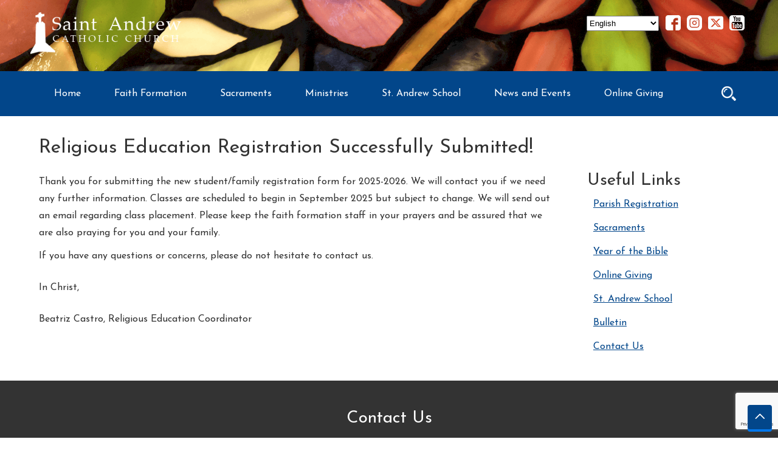

--- FILE ---
content_type: text/html; charset=utf-8
request_url: https://www.google.com/recaptcha/api2/anchor?ar=1&k=6LcGnDIrAAAAAF12PmDdUmy1-HnG7VvCmE6l0YlS&co=aHR0cHM6Ly93d3cuc3RhbmRyZXdwYXJpc2gub3JnOjQ0Mw..&hl=en&v=PoyoqOPhxBO7pBk68S4YbpHZ&size=invisible&anchor-ms=20000&execute-ms=30000&cb=ep1f35sry98q
body_size: 48805
content:
<!DOCTYPE HTML><html dir="ltr" lang="en"><head><meta http-equiv="Content-Type" content="text/html; charset=UTF-8">
<meta http-equiv="X-UA-Compatible" content="IE=edge">
<title>reCAPTCHA</title>
<style type="text/css">
/* cyrillic-ext */
@font-face {
  font-family: 'Roboto';
  font-style: normal;
  font-weight: 400;
  font-stretch: 100%;
  src: url(//fonts.gstatic.com/s/roboto/v48/KFO7CnqEu92Fr1ME7kSn66aGLdTylUAMa3GUBHMdazTgWw.woff2) format('woff2');
  unicode-range: U+0460-052F, U+1C80-1C8A, U+20B4, U+2DE0-2DFF, U+A640-A69F, U+FE2E-FE2F;
}
/* cyrillic */
@font-face {
  font-family: 'Roboto';
  font-style: normal;
  font-weight: 400;
  font-stretch: 100%;
  src: url(//fonts.gstatic.com/s/roboto/v48/KFO7CnqEu92Fr1ME7kSn66aGLdTylUAMa3iUBHMdazTgWw.woff2) format('woff2');
  unicode-range: U+0301, U+0400-045F, U+0490-0491, U+04B0-04B1, U+2116;
}
/* greek-ext */
@font-face {
  font-family: 'Roboto';
  font-style: normal;
  font-weight: 400;
  font-stretch: 100%;
  src: url(//fonts.gstatic.com/s/roboto/v48/KFO7CnqEu92Fr1ME7kSn66aGLdTylUAMa3CUBHMdazTgWw.woff2) format('woff2');
  unicode-range: U+1F00-1FFF;
}
/* greek */
@font-face {
  font-family: 'Roboto';
  font-style: normal;
  font-weight: 400;
  font-stretch: 100%;
  src: url(//fonts.gstatic.com/s/roboto/v48/KFO7CnqEu92Fr1ME7kSn66aGLdTylUAMa3-UBHMdazTgWw.woff2) format('woff2');
  unicode-range: U+0370-0377, U+037A-037F, U+0384-038A, U+038C, U+038E-03A1, U+03A3-03FF;
}
/* math */
@font-face {
  font-family: 'Roboto';
  font-style: normal;
  font-weight: 400;
  font-stretch: 100%;
  src: url(//fonts.gstatic.com/s/roboto/v48/KFO7CnqEu92Fr1ME7kSn66aGLdTylUAMawCUBHMdazTgWw.woff2) format('woff2');
  unicode-range: U+0302-0303, U+0305, U+0307-0308, U+0310, U+0312, U+0315, U+031A, U+0326-0327, U+032C, U+032F-0330, U+0332-0333, U+0338, U+033A, U+0346, U+034D, U+0391-03A1, U+03A3-03A9, U+03B1-03C9, U+03D1, U+03D5-03D6, U+03F0-03F1, U+03F4-03F5, U+2016-2017, U+2034-2038, U+203C, U+2040, U+2043, U+2047, U+2050, U+2057, U+205F, U+2070-2071, U+2074-208E, U+2090-209C, U+20D0-20DC, U+20E1, U+20E5-20EF, U+2100-2112, U+2114-2115, U+2117-2121, U+2123-214F, U+2190, U+2192, U+2194-21AE, U+21B0-21E5, U+21F1-21F2, U+21F4-2211, U+2213-2214, U+2216-22FF, U+2308-230B, U+2310, U+2319, U+231C-2321, U+2336-237A, U+237C, U+2395, U+239B-23B7, U+23D0, U+23DC-23E1, U+2474-2475, U+25AF, U+25B3, U+25B7, U+25BD, U+25C1, U+25CA, U+25CC, U+25FB, U+266D-266F, U+27C0-27FF, U+2900-2AFF, U+2B0E-2B11, U+2B30-2B4C, U+2BFE, U+3030, U+FF5B, U+FF5D, U+1D400-1D7FF, U+1EE00-1EEFF;
}
/* symbols */
@font-face {
  font-family: 'Roboto';
  font-style: normal;
  font-weight: 400;
  font-stretch: 100%;
  src: url(//fonts.gstatic.com/s/roboto/v48/KFO7CnqEu92Fr1ME7kSn66aGLdTylUAMaxKUBHMdazTgWw.woff2) format('woff2');
  unicode-range: U+0001-000C, U+000E-001F, U+007F-009F, U+20DD-20E0, U+20E2-20E4, U+2150-218F, U+2190, U+2192, U+2194-2199, U+21AF, U+21E6-21F0, U+21F3, U+2218-2219, U+2299, U+22C4-22C6, U+2300-243F, U+2440-244A, U+2460-24FF, U+25A0-27BF, U+2800-28FF, U+2921-2922, U+2981, U+29BF, U+29EB, U+2B00-2BFF, U+4DC0-4DFF, U+FFF9-FFFB, U+10140-1018E, U+10190-1019C, U+101A0, U+101D0-101FD, U+102E0-102FB, U+10E60-10E7E, U+1D2C0-1D2D3, U+1D2E0-1D37F, U+1F000-1F0FF, U+1F100-1F1AD, U+1F1E6-1F1FF, U+1F30D-1F30F, U+1F315, U+1F31C, U+1F31E, U+1F320-1F32C, U+1F336, U+1F378, U+1F37D, U+1F382, U+1F393-1F39F, U+1F3A7-1F3A8, U+1F3AC-1F3AF, U+1F3C2, U+1F3C4-1F3C6, U+1F3CA-1F3CE, U+1F3D4-1F3E0, U+1F3ED, U+1F3F1-1F3F3, U+1F3F5-1F3F7, U+1F408, U+1F415, U+1F41F, U+1F426, U+1F43F, U+1F441-1F442, U+1F444, U+1F446-1F449, U+1F44C-1F44E, U+1F453, U+1F46A, U+1F47D, U+1F4A3, U+1F4B0, U+1F4B3, U+1F4B9, U+1F4BB, U+1F4BF, U+1F4C8-1F4CB, U+1F4D6, U+1F4DA, U+1F4DF, U+1F4E3-1F4E6, U+1F4EA-1F4ED, U+1F4F7, U+1F4F9-1F4FB, U+1F4FD-1F4FE, U+1F503, U+1F507-1F50B, U+1F50D, U+1F512-1F513, U+1F53E-1F54A, U+1F54F-1F5FA, U+1F610, U+1F650-1F67F, U+1F687, U+1F68D, U+1F691, U+1F694, U+1F698, U+1F6AD, U+1F6B2, U+1F6B9-1F6BA, U+1F6BC, U+1F6C6-1F6CF, U+1F6D3-1F6D7, U+1F6E0-1F6EA, U+1F6F0-1F6F3, U+1F6F7-1F6FC, U+1F700-1F7FF, U+1F800-1F80B, U+1F810-1F847, U+1F850-1F859, U+1F860-1F887, U+1F890-1F8AD, U+1F8B0-1F8BB, U+1F8C0-1F8C1, U+1F900-1F90B, U+1F93B, U+1F946, U+1F984, U+1F996, U+1F9E9, U+1FA00-1FA6F, U+1FA70-1FA7C, U+1FA80-1FA89, U+1FA8F-1FAC6, U+1FACE-1FADC, U+1FADF-1FAE9, U+1FAF0-1FAF8, U+1FB00-1FBFF;
}
/* vietnamese */
@font-face {
  font-family: 'Roboto';
  font-style: normal;
  font-weight: 400;
  font-stretch: 100%;
  src: url(//fonts.gstatic.com/s/roboto/v48/KFO7CnqEu92Fr1ME7kSn66aGLdTylUAMa3OUBHMdazTgWw.woff2) format('woff2');
  unicode-range: U+0102-0103, U+0110-0111, U+0128-0129, U+0168-0169, U+01A0-01A1, U+01AF-01B0, U+0300-0301, U+0303-0304, U+0308-0309, U+0323, U+0329, U+1EA0-1EF9, U+20AB;
}
/* latin-ext */
@font-face {
  font-family: 'Roboto';
  font-style: normal;
  font-weight: 400;
  font-stretch: 100%;
  src: url(//fonts.gstatic.com/s/roboto/v48/KFO7CnqEu92Fr1ME7kSn66aGLdTylUAMa3KUBHMdazTgWw.woff2) format('woff2');
  unicode-range: U+0100-02BA, U+02BD-02C5, U+02C7-02CC, U+02CE-02D7, U+02DD-02FF, U+0304, U+0308, U+0329, U+1D00-1DBF, U+1E00-1E9F, U+1EF2-1EFF, U+2020, U+20A0-20AB, U+20AD-20C0, U+2113, U+2C60-2C7F, U+A720-A7FF;
}
/* latin */
@font-face {
  font-family: 'Roboto';
  font-style: normal;
  font-weight: 400;
  font-stretch: 100%;
  src: url(//fonts.gstatic.com/s/roboto/v48/KFO7CnqEu92Fr1ME7kSn66aGLdTylUAMa3yUBHMdazQ.woff2) format('woff2');
  unicode-range: U+0000-00FF, U+0131, U+0152-0153, U+02BB-02BC, U+02C6, U+02DA, U+02DC, U+0304, U+0308, U+0329, U+2000-206F, U+20AC, U+2122, U+2191, U+2193, U+2212, U+2215, U+FEFF, U+FFFD;
}
/* cyrillic-ext */
@font-face {
  font-family: 'Roboto';
  font-style: normal;
  font-weight: 500;
  font-stretch: 100%;
  src: url(//fonts.gstatic.com/s/roboto/v48/KFO7CnqEu92Fr1ME7kSn66aGLdTylUAMa3GUBHMdazTgWw.woff2) format('woff2');
  unicode-range: U+0460-052F, U+1C80-1C8A, U+20B4, U+2DE0-2DFF, U+A640-A69F, U+FE2E-FE2F;
}
/* cyrillic */
@font-face {
  font-family: 'Roboto';
  font-style: normal;
  font-weight: 500;
  font-stretch: 100%;
  src: url(//fonts.gstatic.com/s/roboto/v48/KFO7CnqEu92Fr1ME7kSn66aGLdTylUAMa3iUBHMdazTgWw.woff2) format('woff2');
  unicode-range: U+0301, U+0400-045F, U+0490-0491, U+04B0-04B1, U+2116;
}
/* greek-ext */
@font-face {
  font-family: 'Roboto';
  font-style: normal;
  font-weight: 500;
  font-stretch: 100%;
  src: url(//fonts.gstatic.com/s/roboto/v48/KFO7CnqEu92Fr1ME7kSn66aGLdTylUAMa3CUBHMdazTgWw.woff2) format('woff2');
  unicode-range: U+1F00-1FFF;
}
/* greek */
@font-face {
  font-family: 'Roboto';
  font-style: normal;
  font-weight: 500;
  font-stretch: 100%;
  src: url(//fonts.gstatic.com/s/roboto/v48/KFO7CnqEu92Fr1ME7kSn66aGLdTylUAMa3-UBHMdazTgWw.woff2) format('woff2');
  unicode-range: U+0370-0377, U+037A-037F, U+0384-038A, U+038C, U+038E-03A1, U+03A3-03FF;
}
/* math */
@font-face {
  font-family: 'Roboto';
  font-style: normal;
  font-weight: 500;
  font-stretch: 100%;
  src: url(//fonts.gstatic.com/s/roboto/v48/KFO7CnqEu92Fr1ME7kSn66aGLdTylUAMawCUBHMdazTgWw.woff2) format('woff2');
  unicode-range: U+0302-0303, U+0305, U+0307-0308, U+0310, U+0312, U+0315, U+031A, U+0326-0327, U+032C, U+032F-0330, U+0332-0333, U+0338, U+033A, U+0346, U+034D, U+0391-03A1, U+03A3-03A9, U+03B1-03C9, U+03D1, U+03D5-03D6, U+03F0-03F1, U+03F4-03F5, U+2016-2017, U+2034-2038, U+203C, U+2040, U+2043, U+2047, U+2050, U+2057, U+205F, U+2070-2071, U+2074-208E, U+2090-209C, U+20D0-20DC, U+20E1, U+20E5-20EF, U+2100-2112, U+2114-2115, U+2117-2121, U+2123-214F, U+2190, U+2192, U+2194-21AE, U+21B0-21E5, U+21F1-21F2, U+21F4-2211, U+2213-2214, U+2216-22FF, U+2308-230B, U+2310, U+2319, U+231C-2321, U+2336-237A, U+237C, U+2395, U+239B-23B7, U+23D0, U+23DC-23E1, U+2474-2475, U+25AF, U+25B3, U+25B7, U+25BD, U+25C1, U+25CA, U+25CC, U+25FB, U+266D-266F, U+27C0-27FF, U+2900-2AFF, U+2B0E-2B11, U+2B30-2B4C, U+2BFE, U+3030, U+FF5B, U+FF5D, U+1D400-1D7FF, U+1EE00-1EEFF;
}
/* symbols */
@font-face {
  font-family: 'Roboto';
  font-style: normal;
  font-weight: 500;
  font-stretch: 100%;
  src: url(//fonts.gstatic.com/s/roboto/v48/KFO7CnqEu92Fr1ME7kSn66aGLdTylUAMaxKUBHMdazTgWw.woff2) format('woff2');
  unicode-range: U+0001-000C, U+000E-001F, U+007F-009F, U+20DD-20E0, U+20E2-20E4, U+2150-218F, U+2190, U+2192, U+2194-2199, U+21AF, U+21E6-21F0, U+21F3, U+2218-2219, U+2299, U+22C4-22C6, U+2300-243F, U+2440-244A, U+2460-24FF, U+25A0-27BF, U+2800-28FF, U+2921-2922, U+2981, U+29BF, U+29EB, U+2B00-2BFF, U+4DC0-4DFF, U+FFF9-FFFB, U+10140-1018E, U+10190-1019C, U+101A0, U+101D0-101FD, U+102E0-102FB, U+10E60-10E7E, U+1D2C0-1D2D3, U+1D2E0-1D37F, U+1F000-1F0FF, U+1F100-1F1AD, U+1F1E6-1F1FF, U+1F30D-1F30F, U+1F315, U+1F31C, U+1F31E, U+1F320-1F32C, U+1F336, U+1F378, U+1F37D, U+1F382, U+1F393-1F39F, U+1F3A7-1F3A8, U+1F3AC-1F3AF, U+1F3C2, U+1F3C4-1F3C6, U+1F3CA-1F3CE, U+1F3D4-1F3E0, U+1F3ED, U+1F3F1-1F3F3, U+1F3F5-1F3F7, U+1F408, U+1F415, U+1F41F, U+1F426, U+1F43F, U+1F441-1F442, U+1F444, U+1F446-1F449, U+1F44C-1F44E, U+1F453, U+1F46A, U+1F47D, U+1F4A3, U+1F4B0, U+1F4B3, U+1F4B9, U+1F4BB, U+1F4BF, U+1F4C8-1F4CB, U+1F4D6, U+1F4DA, U+1F4DF, U+1F4E3-1F4E6, U+1F4EA-1F4ED, U+1F4F7, U+1F4F9-1F4FB, U+1F4FD-1F4FE, U+1F503, U+1F507-1F50B, U+1F50D, U+1F512-1F513, U+1F53E-1F54A, U+1F54F-1F5FA, U+1F610, U+1F650-1F67F, U+1F687, U+1F68D, U+1F691, U+1F694, U+1F698, U+1F6AD, U+1F6B2, U+1F6B9-1F6BA, U+1F6BC, U+1F6C6-1F6CF, U+1F6D3-1F6D7, U+1F6E0-1F6EA, U+1F6F0-1F6F3, U+1F6F7-1F6FC, U+1F700-1F7FF, U+1F800-1F80B, U+1F810-1F847, U+1F850-1F859, U+1F860-1F887, U+1F890-1F8AD, U+1F8B0-1F8BB, U+1F8C0-1F8C1, U+1F900-1F90B, U+1F93B, U+1F946, U+1F984, U+1F996, U+1F9E9, U+1FA00-1FA6F, U+1FA70-1FA7C, U+1FA80-1FA89, U+1FA8F-1FAC6, U+1FACE-1FADC, U+1FADF-1FAE9, U+1FAF0-1FAF8, U+1FB00-1FBFF;
}
/* vietnamese */
@font-face {
  font-family: 'Roboto';
  font-style: normal;
  font-weight: 500;
  font-stretch: 100%;
  src: url(//fonts.gstatic.com/s/roboto/v48/KFO7CnqEu92Fr1ME7kSn66aGLdTylUAMa3OUBHMdazTgWw.woff2) format('woff2');
  unicode-range: U+0102-0103, U+0110-0111, U+0128-0129, U+0168-0169, U+01A0-01A1, U+01AF-01B0, U+0300-0301, U+0303-0304, U+0308-0309, U+0323, U+0329, U+1EA0-1EF9, U+20AB;
}
/* latin-ext */
@font-face {
  font-family: 'Roboto';
  font-style: normal;
  font-weight: 500;
  font-stretch: 100%;
  src: url(//fonts.gstatic.com/s/roboto/v48/KFO7CnqEu92Fr1ME7kSn66aGLdTylUAMa3KUBHMdazTgWw.woff2) format('woff2');
  unicode-range: U+0100-02BA, U+02BD-02C5, U+02C7-02CC, U+02CE-02D7, U+02DD-02FF, U+0304, U+0308, U+0329, U+1D00-1DBF, U+1E00-1E9F, U+1EF2-1EFF, U+2020, U+20A0-20AB, U+20AD-20C0, U+2113, U+2C60-2C7F, U+A720-A7FF;
}
/* latin */
@font-face {
  font-family: 'Roboto';
  font-style: normal;
  font-weight: 500;
  font-stretch: 100%;
  src: url(//fonts.gstatic.com/s/roboto/v48/KFO7CnqEu92Fr1ME7kSn66aGLdTylUAMa3yUBHMdazQ.woff2) format('woff2');
  unicode-range: U+0000-00FF, U+0131, U+0152-0153, U+02BB-02BC, U+02C6, U+02DA, U+02DC, U+0304, U+0308, U+0329, U+2000-206F, U+20AC, U+2122, U+2191, U+2193, U+2212, U+2215, U+FEFF, U+FFFD;
}
/* cyrillic-ext */
@font-face {
  font-family: 'Roboto';
  font-style: normal;
  font-weight: 900;
  font-stretch: 100%;
  src: url(//fonts.gstatic.com/s/roboto/v48/KFO7CnqEu92Fr1ME7kSn66aGLdTylUAMa3GUBHMdazTgWw.woff2) format('woff2');
  unicode-range: U+0460-052F, U+1C80-1C8A, U+20B4, U+2DE0-2DFF, U+A640-A69F, U+FE2E-FE2F;
}
/* cyrillic */
@font-face {
  font-family: 'Roboto';
  font-style: normal;
  font-weight: 900;
  font-stretch: 100%;
  src: url(//fonts.gstatic.com/s/roboto/v48/KFO7CnqEu92Fr1ME7kSn66aGLdTylUAMa3iUBHMdazTgWw.woff2) format('woff2');
  unicode-range: U+0301, U+0400-045F, U+0490-0491, U+04B0-04B1, U+2116;
}
/* greek-ext */
@font-face {
  font-family: 'Roboto';
  font-style: normal;
  font-weight: 900;
  font-stretch: 100%;
  src: url(//fonts.gstatic.com/s/roboto/v48/KFO7CnqEu92Fr1ME7kSn66aGLdTylUAMa3CUBHMdazTgWw.woff2) format('woff2');
  unicode-range: U+1F00-1FFF;
}
/* greek */
@font-face {
  font-family: 'Roboto';
  font-style: normal;
  font-weight: 900;
  font-stretch: 100%;
  src: url(//fonts.gstatic.com/s/roboto/v48/KFO7CnqEu92Fr1ME7kSn66aGLdTylUAMa3-UBHMdazTgWw.woff2) format('woff2');
  unicode-range: U+0370-0377, U+037A-037F, U+0384-038A, U+038C, U+038E-03A1, U+03A3-03FF;
}
/* math */
@font-face {
  font-family: 'Roboto';
  font-style: normal;
  font-weight: 900;
  font-stretch: 100%;
  src: url(//fonts.gstatic.com/s/roboto/v48/KFO7CnqEu92Fr1ME7kSn66aGLdTylUAMawCUBHMdazTgWw.woff2) format('woff2');
  unicode-range: U+0302-0303, U+0305, U+0307-0308, U+0310, U+0312, U+0315, U+031A, U+0326-0327, U+032C, U+032F-0330, U+0332-0333, U+0338, U+033A, U+0346, U+034D, U+0391-03A1, U+03A3-03A9, U+03B1-03C9, U+03D1, U+03D5-03D6, U+03F0-03F1, U+03F4-03F5, U+2016-2017, U+2034-2038, U+203C, U+2040, U+2043, U+2047, U+2050, U+2057, U+205F, U+2070-2071, U+2074-208E, U+2090-209C, U+20D0-20DC, U+20E1, U+20E5-20EF, U+2100-2112, U+2114-2115, U+2117-2121, U+2123-214F, U+2190, U+2192, U+2194-21AE, U+21B0-21E5, U+21F1-21F2, U+21F4-2211, U+2213-2214, U+2216-22FF, U+2308-230B, U+2310, U+2319, U+231C-2321, U+2336-237A, U+237C, U+2395, U+239B-23B7, U+23D0, U+23DC-23E1, U+2474-2475, U+25AF, U+25B3, U+25B7, U+25BD, U+25C1, U+25CA, U+25CC, U+25FB, U+266D-266F, U+27C0-27FF, U+2900-2AFF, U+2B0E-2B11, U+2B30-2B4C, U+2BFE, U+3030, U+FF5B, U+FF5D, U+1D400-1D7FF, U+1EE00-1EEFF;
}
/* symbols */
@font-face {
  font-family: 'Roboto';
  font-style: normal;
  font-weight: 900;
  font-stretch: 100%;
  src: url(//fonts.gstatic.com/s/roboto/v48/KFO7CnqEu92Fr1ME7kSn66aGLdTylUAMaxKUBHMdazTgWw.woff2) format('woff2');
  unicode-range: U+0001-000C, U+000E-001F, U+007F-009F, U+20DD-20E0, U+20E2-20E4, U+2150-218F, U+2190, U+2192, U+2194-2199, U+21AF, U+21E6-21F0, U+21F3, U+2218-2219, U+2299, U+22C4-22C6, U+2300-243F, U+2440-244A, U+2460-24FF, U+25A0-27BF, U+2800-28FF, U+2921-2922, U+2981, U+29BF, U+29EB, U+2B00-2BFF, U+4DC0-4DFF, U+FFF9-FFFB, U+10140-1018E, U+10190-1019C, U+101A0, U+101D0-101FD, U+102E0-102FB, U+10E60-10E7E, U+1D2C0-1D2D3, U+1D2E0-1D37F, U+1F000-1F0FF, U+1F100-1F1AD, U+1F1E6-1F1FF, U+1F30D-1F30F, U+1F315, U+1F31C, U+1F31E, U+1F320-1F32C, U+1F336, U+1F378, U+1F37D, U+1F382, U+1F393-1F39F, U+1F3A7-1F3A8, U+1F3AC-1F3AF, U+1F3C2, U+1F3C4-1F3C6, U+1F3CA-1F3CE, U+1F3D4-1F3E0, U+1F3ED, U+1F3F1-1F3F3, U+1F3F5-1F3F7, U+1F408, U+1F415, U+1F41F, U+1F426, U+1F43F, U+1F441-1F442, U+1F444, U+1F446-1F449, U+1F44C-1F44E, U+1F453, U+1F46A, U+1F47D, U+1F4A3, U+1F4B0, U+1F4B3, U+1F4B9, U+1F4BB, U+1F4BF, U+1F4C8-1F4CB, U+1F4D6, U+1F4DA, U+1F4DF, U+1F4E3-1F4E6, U+1F4EA-1F4ED, U+1F4F7, U+1F4F9-1F4FB, U+1F4FD-1F4FE, U+1F503, U+1F507-1F50B, U+1F50D, U+1F512-1F513, U+1F53E-1F54A, U+1F54F-1F5FA, U+1F610, U+1F650-1F67F, U+1F687, U+1F68D, U+1F691, U+1F694, U+1F698, U+1F6AD, U+1F6B2, U+1F6B9-1F6BA, U+1F6BC, U+1F6C6-1F6CF, U+1F6D3-1F6D7, U+1F6E0-1F6EA, U+1F6F0-1F6F3, U+1F6F7-1F6FC, U+1F700-1F7FF, U+1F800-1F80B, U+1F810-1F847, U+1F850-1F859, U+1F860-1F887, U+1F890-1F8AD, U+1F8B0-1F8BB, U+1F8C0-1F8C1, U+1F900-1F90B, U+1F93B, U+1F946, U+1F984, U+1F996, U+1F9E9, U+1FA00-1FA6F, U+1FA70-1FA7C, U+1FA80-1FA89, U+1FA8F-1FAC6, U+1FACE-1FADC, U+1FADF-1FAE9, U+1FAF0-1FAF8, U+1FB00-1FBFF;
}
/* vietnamese */
@font-face {
  font-family: 'Roboto';
  font-style: normal;
  font-weight: 900;
  font-stretch: 100%;
  src: url(//fonts.gstatic.com/s/roboto/v48/KFO7CnqEu92Fr1ME7kSn66aGLdTylUAMa3OUBHMdazTgWw.woff2) format('woff2');
  unicode-range: U+0102-0103, U+0110-0111, U+0128-0129, U+0168-0169, U+01A0-01A1, U+01AF-01B0, U+0300-0301, U+0303-0304, U+0308-0309, U+0323, U+0329, U+1EA0-1EF9, U+20AB;
}
/* latin-ext */
@font-face {
  font-family: 'Roboto';
  font-style: normal;
  font-weight: 900;
  font-stretch: 100%;
  src: url(//fonts.gstatic.com/s/roboto/v48/KFO7CnqEu92Fr1ME7kSn66aGLdTylUAMa3KUBHMdazTgWw.woff2) format('woff2');
  unicode-range: U+0100-02BA, U+02BD-02C5, U+02C7-02CC, U+02CE-02D7, U+02DD-02FF, U+0304, U+0308, U+0329, U+1D00-1DBF, U+1E00-1E9F, U+1EF2-1EFF, U+2020, U+20A0-20AB, U+20AD-20C0, U+2113, U+2C60-2C7F, U+A720-A7FF;
}
/* latin */
@font-face {
  font-family: 'Roboto';
  font-style: normal;
  font-weight: 900;
  font-stretch: 100%;
  src: url(//fonts.gstatic.com/s/roboto/v48/KFO7CnqEu92Fr1ME7kSn66aGLdTylUAMa3yUBHMdazQ.woff2) format('woff2');
  unicode-range: U+0000-00FF, U+0131, U+0152-0153, U+02BB-02BC, U+02C6, U+02DA, U+02DC, U+0304, U+0308, U+0329, U+2000-206F, U+20AC, U+2122, U+2191, U+2193, U+2212, U+2215, U+FEFF, U+FFFD;
}

</style>
<link rel="stylesheet" type="text/css" href="https://www.gstatic.com/recaptcha/releases/PoyoqOPhxBO7pBk68S4YbpHZ/styles__ltr.css">
<script nonce="3TdW09MU2H-J7VnaGqhbrA" type="text/javascript">window['__recaptcha_api'] = 'https://www.google.com/recaptcha/api2/';</script>
<script type="text/javascript" src="https://www.gstatic.com/recaptcha/releases/PoyoqOPhxBO7pBk68S4YbpHZ/recaptcha__en.js" nonce="3TdW09MU2H-J7VnaGqhbrA">
      
    </script></head>
<body><div id="rc-anchor-alert" class="rc-anchor-alert"></div>
<input type="hidden" id="recaptcha-token" value="[base64]">
<script type="text/javascript" nonce="3TdW09MU2H-J7VnaGqhbrA">
      recaptcha.anchor.Main.init("[\x22ainput\x22,[\x22bgdata\x22,\x22\x22,\[base64]/[base64]/[base64]/[base64]/[base64]/UltsKytdPUU6KEU8MjA0OD9SW2wrK109RT4+NnwxOTI6KChFJjY0NTEyKT09NTUyOTYmJk0rMTxjLmxlbmd0aCYmKGMuY2hhckNvZGVBdChNKzEpJjY0NTEyKT09NTYzMjA/[base64]/[base64]/[base64]/[base64]/[base64]/[base64]/[base64]\x22,\[base64]\\u003d\\u003d\x22,\x22w57Du8K2I8KFw5xcw4UxK8KtwqQwwqPDtxR/DAZlwrsTw4fDtsKCwofCrWNRwpFpw4rDqXHDvsOJwqcOUsOBHgLClmE3cm/DrsOZCsKxw4FEdnbChQw+SMOLw4rCmMKbw7vCocKjwr3CoMOJOAzCssK+c8KiwqbCrAhfAcORw4TCg8KrwofCvFvCh8OQKDZeWcOsC8KqWjBycMOfHh/Cg8KGNhQTw5Y7YkVzwpHCmcOGw4jDhsOcTxFRwqIFwrw9w4TDkyUvwoAOwp3CpMOLSsKTw4LClFbCucKRIRMwesKXw5/CpEAGaRjDimHDvS1cwonDlMK7TgzDshUaEsO6wqrDiFHDk8O6wqNdwq95AlogG0ROw5rCsMKZwqxPJVjDvxHDq8Ouw7LDnw/DpsOoLRrDpcKpNcKwYcKpwqzCliDCocKZw7vCixjDi8Oxw5fDqMOXw5Znw6snQ8OZVCXCpMKbwoDCgWnCvsOZw6vDgg0CMMOGw6LDjQfCmFTClMK8NFnDuRTCtMOHXn3CpkouUcKrworDmwQCWBPCo8K6w4AIXlwiwprDmyDDjFx/K0t2w4HClS0jTlBDLwTCsU5Dw4zDhnjCgTzDvsKEwpjDjk0WwrJAXMOLw5DDs8KLwp3DhEsow51Aw5/DtMKMAWAhwprDrsO6wojCiRzCgsO4MQpwwpB9UQEZw5fDnB8/[base64]/[base64]/DocKHwokmPwTDll3Dm8OYG1HDrMOdwoE/[base64]/w5HCsXEfw6gMNljCk8ORwodxwopawr8RwrTCqw7DpsOwVgTDlm0TBhXClcODw4HCsMKuXktTw7HDhMOIwpBTw6U2w4h8FB7DokXDm8OQwoHClsKow4Abw4DCq1vCiCVtw4DCt8KVfEB6woQ2w5LCsTkjesOqUcO8ccOrc8Oow7/DniXDrcKpw5bCrFRWGcKsIcOZMXLDi0NfZ8KXEsKTwrHDk2IsXzLDh8Kzw7LCmsK3w58+elrCgA7DnFcjYEZAwo1WGsORw4rDssK+woTDgsOPw5nCkcKGNMKJw48PL8KnOSEZTnfCmMOKw4EBwosWw7dwXMOvwo/[base64]/Dqw/DhE3CtXbCvFNzYsOSN8KjA8O8QHDDrcOHwqtfw7bDqMOdwp3CksOSwonCnsOFwqvDpMO/w6o4Q3ZdYl3CrsK0FE1Lwq8Vw4gXwrfCnjnCt8OlD13CoSDCknvCqEJfbhPDrgR5ZhExwr8dw5YXRw/DjcOIw5jDvsOMEDlPw6J3EsKVw7AQwrFfVcKNw7jCij4rw6t1woLDhDlFw555wpvDvxDDumHCiMO/w43CssK3C8ObwofDnVYkwp8Dwq9Mwrt2SsOfw7FlDWNSByvDnk/Cj8O3w4TCpifDhsK8OCTDmMKuw7bCsMOlw6TCrsKXw783wqoEwpZiRQZ+w7QZwroUwozDlSHCin1kHAdawrLDrRtow4bDrsObw5LDkz4QHsKRw7Ajw7zCj8OhYcO3FAbCvSvCklbCmAcrw4J/wrTDnCpgSsONT8KJX8K3w4NfFk5HFR3DncOSb08HwrjCswTCkwjCl8O9YcOjw548wqx/[base64]/Cgl1Uwp1nEi7DkxnDpcORZcO+wr/DozfCscOAwpQjw7gvwpdpA3bCi1RpBsKPwpkkYk/DvcK2wqdXw58JDMKlWMKZHTASwo1Cwr0Sw7gjw7ABw60VwpzCrcOQLcO2A8O9wrJebMKbdcKDwrNHwp3ClcO2w6LDjzrCr8KQcw5CeMKkwrLChcOvaMOMw6/CoQ9ww7M+w7JGwp/[base64]/YsKYw6XDrcK5wqnCssKBwqbDqCvCpcKkZcKXI8KnA8OSwq4wN8O9wqIFw6l4w78UCDHDn8KdW8OjDg/[base64]/Cl8ONw5AgwoDCsXFRw4TCoMKrw6TCp8O+w5nDgxAxwqxIw5LDhMOVwpnDu2vCssO4wqwaFyEfPWXDpmxtcxPDtirCqQRYfsKawobDlFfCpURvFcKFw5ltCsKyHAXCqcKlwqVvD8K5JQ/CtsOawqbDhcOZwrHCkRbCpAk3VxMHw4fDtcKgMsKZaEJ7B8O9w4xYw5/Cs8KVwozDkcKlwo3DlMKRU3zDhUtYw6t8w5TDgMKlRRrCvQMQwoB0w4LDgcOAwonCm00gw5DCqhYjwqNoMFTDlMOyw4LCjMOVUjJJT0gXwqnCmMK5AVzDuzwJw6vCq2h0wq/Dr8OMfUvCgi3Dsn3CnznCisKJQMKCwpATHsKDY8Ksw5FSZsKjwrVoP8KZw65lZgTDlMKoVsOUw7x0w4VtP8K0w5TDocOdwr3CoMOFWV9RU1IHwoJOTXHCmWl4w5jCsUoFU0nDocKJEVInE1HDnMOzw7YEw57Dm0/[base64]/DhcOPwql5wrfDn8OBB0/DqUMYIATDlMK6w6TDj8O1w4BbdMOhOMOPwplqXRMyRsKUwod5w6QMGFQAWT8bJsOQw6s0RTYdUnLChsOmH8OiwpTCimLDocK9Gj3CsxXCvmlYcsKww4QMw6vCg8KhwoJtwr1nw6QtHkcxN3w3M07Cg8K/acKQQRs7DsOyw7kxXMOAwqNJQcK1LAhjwqBOLcOnwofCt8OwRyJiwpV6w57CshXCtsK1w4FuJRzCpsKWw4TCkABLDsK4wqjDsm3DhcKDw5Yiw61uO0zClcKCw7TDsGDCtMK0ecO3EAFWwqjCij1BeShGw5B4w67DkMKJw5vDr8O/w67Cs2rCucO2w504w55Tw41gFMO3w43DvBjDpirCshoeJsKDLMO3LGpuwp8RbsOlw5chwqN7XsKgw68kw51ZXMOaw4J6LcOeDsO8w4BNwqgmE8KCwp5DfS4tUSRRwpU5LRTDjGp3wp/Ds33DjMKUVAPCk8Kpw5PDu8OAwoVIw5xYdWEkKiBfGcOKw5kGRFA3wpt4bMKuwojCo8OrZArDgsKyw7RfJDnCvAYTwq91woNbbsKywrLCmx4ybMOsw5I9wpbDqRjCnMOyG8KZWcORR3fDgAXCvsO6w6nCizIMXMOJw57Cq8O+Em/DuMOWw4whwoLDrsK5GsOAw7/[base64]/[base64]/Cu8Knwp3CkMKTDFgLw5t/[base64]/DtknCtsOrwr3Cj13CjhjDiH4ww5nCm1Jzw4PCsznDs1BJwpHDhGjDmcOKfWXCpsOiwoF/W8KLI3wXI8Kaw6JBwo7DicKvw6jDlxMdW8Oiw5PDosOTwohqwpoKW8KqalTDoHTDicK0wpHCh8KZwqVawrnDplzCvzvCuMKFw5VraEpHbAfCk0DCnh/CicKkwpvCl8OtKsOgP8OLwrRUGMKNwq8Yw4B/wpsdwqNsFsKnwp3CsT7CmcKiYGcFesKYwojDvTQNwpxueMK7HcOnZynCkWNHdEPCrmo/w4gDJMKvDMKPw4PDgXPCgRvDg8Kkd8OQwp/[base64]/CqifDhHtyw7RTNsKJw4/[base64]/Uy4nwoUcw73Cj8KXQsOBw6tTNsK1w6hlLcOewoFkGC/CvGvCvyDClMK8TMOxw7LDvxVkw5U1w583wowdw74Zw4NkwpAhwonChhzCoRPCnBPCoFtHwptlGMKrwp1kGwlCBDUZw4N/wrAuwq/CjRRDbcK4UsKVXcObwr7CgXtbDcOfwqTCvsKPw7rCvsKbw6jDlHp1wrY5KCjCmcOLw4xYT8KWUGovwoYXasOewrPCs2VTwoPCnGTDkMO2w5w7ODnDjsKUwp0aaWrDksOwNMOidsODw6VWw7cjIT/DtcOFBsKzZMOwDT3Dq1McwoXCrMOCFB3CjmjCq3N1wqTCsQckD8O5EcObwqLCkHIgwrXDrl7DjUTCu37Du3rCsjXDj8K/[base64]/wp/CncKCa3jChSp8wqPDsgPDqlnCpMK7WsOVw6AqfcKzw7FOLcOyw5ZTISICw7gUwqvCl8KBwrbCqcO5WE82fsORworChUjCrcOVRcK/w6zDjcO6w7zCoyrCp8O/[base64]/DvsOSK8Oiw60Uw7sFfm1hw4UTw5xJKyhQw6JxwpjCvcK/w5/CkMOjBW7DnHXDmcKIw6sewplzwr4zwppEw69pwrbCrsKhRcK3MMOiNFA0wq7DkcKdw7vCosO6wr17w4jCq8O4ThgjNcKcesOGHVIYwqHDlsOqIcOyezAzw5bCpGPDomdcIMKeDzdVwoXCkMKFw6XCnn12wpFbw7zDg2bCmwvDt8OOw4TCvQlAUsKTwo3CuS/CmxQUw4tawrfCjMOAAwgww6VcwqLCr8Oew4NZMnbCl8ONBMOXLMKdEX0RTSQJJcOPw68CLwzCicOxScKuTsKNwpXCssO8woFqOsKyDsKdPXdUdsKkXMKDE8Kjw7M1MMOxwqTDucKgRyjDkwDDhMORDMK5wqRBw4rDvMODwrnDvsKsGzzDlMOMCS3ChsK0w7bDl8K/[base64]/M8K5w5p6UsKgw4XClMO3wrbDkVpMwqoAwrwLwrVKQTvDlQkyJMKKwrTDig/Dhj1gU3nCv8ODScOIwoHDmyvDsnNCwp9Owo/[base64]/DtGNhw63Cqn5TwqLCnhXDq8ORWxFCw4A6RHgkw6Bmc8KHVsK3w6ZiMsKbRxTDrhQNOTXDg8KXB8K+CwlMQl/CrMOIblrDrnrCqULCq2AzwpbCvsOfdsOvwo3DusOJw7PCg0IKwp3DqiPDkHXDnCZxwod6wq3Dm8OdwrDCqcOCYcKnw7LCh8OmwrnDklpTQCzCn8KyYsOwwodcWnZsw7NJK0nDocOIw7DDmsO5H2HCtDDDt1XCnsO7woAGUS/DncKXw71Zw4LDvn0mLMO+w6gXLkPDs3BbwpfCn8KBIcKQbcKrw4UDa8OBw7vDpcOUw6dvcMK3w4DDhQpEZMKGwpjCumPCmcKoeVdSc8OHfMOjw7cqXsKhwrwBZ34yw5klwqolw6HCr1vDqcKRMSoEwos4wq8YwoYZwroHY8KcY8KYZ8Onwoo+w7gxwpnDkEFKw5Fzw6/ClXzDnh4lRQ5Zw6tzFsKlwp3CosOowrbDn8K6w6cXw5J0w6pWw64/[base64]/G8Kkw4VREGE+w7XChXnCg8OjXlXDvW3DqGYdw5zCt24QesOYwrDDtmbDviB9w7lMw7HCoxLDpD7CkELCscKYIsKvwpJEaMOQZAvDnMOGwpjDglwAL8Ouwp/[base64]/DuVnCuTRmHXo2C8OvdsK2w5TCkWA5AhbCmsKxwpjCmQPDksKiw6jCnTF/w45/WsOGVAJQMsOdccOkw5LDuQ/[base64]/w6hAw4vDuMOFZsKHIg9eT8Onw6vDlsOgworDucKAw7LCnsOvPsKOfTHCkUjDvcOywrPCisOkw6rClsKvJ8Kiw5kPemRpN3DDqcOjK8Osw6huw7QmwrTDhMK4w4U/wojDosOKfcOqw5A2w6oXUcOcDR/Cg1/Cv3luwrHCmcOkITXCi3kvHFTChcK8bsOdwrlgw43Dk8KuPQRaM8OiDkt3U8OTVn7CoSFuw4/[base64]/w7xdIV/CicOOwqJCw7rDhsOhZ0JXbsKRw7cgwpHDo8O6GsKKw5vDuMKxw4VDGF14woXCnQbCh8KWworCj8K+M8Ocwo3CijB+w4LCniIVwoLCkmxzw7E7wp7CnFUzwq40w4fCjcKecBHDjR3CsC/CiCsiw5DDrBHDrjbDo2jCk8KTw7HDvkMRX8KYw4zDnCkVw7TCnT/DuX/Di8KVOcK1PmvDkcOow7vCtkjDjTEVw4ZZwpTDpcKVMsKhU8KKfcO/wrQDw4Fnwp5kw7QWwpzDgwnDkMKmwqvDo8Kaw5rDgMO4w6VNICDDkHlzw7YLD8Ocwq5JDsO8JhdOwr0LwrBfwovDpH3DqSXDigPDukY8cwNqKcKaJBfCgcOHwqFyasO/HsORw4TCvk/Ct8O/DsOew7MTwpI8PgQuw4kWwqMNIsKqOMO0ChduwqrDpcKNwr7DjsOrD8Kyw5nDq8O9SsKZXFbCugvDsBXDp0jDqMO8woHDpsOjw5fDjyFAJiYOfcK5wrDDtyB8wrBjaSHDgT3Dp8Ocwq3DkBzDiGrCisKGw6LDlMKew5/DlnsrWcOkbMK2RmvDkA3Drj/ClMOGYGnDrg0Xw79KwoXChcOsEn1Fw7lhw4HCpT3DtH/Cp03DlsOtTV3CtWNvZ3VtwrQ5w5fDnMOiVih0w7hid3osSGkxJmbDhcKGwqDCqljDl1YXFlVdw7bDpnfDul/DnsK1LHHDisKFW0bCrsKmPhw/LwsrHXRUKlHDiTJZwoJwwq8LCcOfecKawobDnyBIL8O4R37Cv8KIwqbCtMOTwrTDtMOZw5DDhQDDlMKBHMKEwrcaw6PCizDDjn3DmQ1dw6dgEsOZHnXCn8Knw5haAMKHMh3DoxZDw6DCtsKfY8KTw58zJsO1w6dFIcOewrIPLcKAYMO/XgswwofDmCzCssOFdcKrwqTCqsOHwoVlw5jCrmjCnsOMw4TCs3DDg8KFwrJBw73Djih5w6wgA3TDn8KTwqDCog0/esO5S8KQAR52B0jDicKzw47CqsKewot9wqTDtcOVSDgYwoTClTXCm8KmwpZ/FsKswqvDq8KCJyLDosKBbVTCvDxjwo3DtTsYw693wpVow7gsw4/DucOnMsKfw5BiRT48UMOww6FQwq0tezdlIw7DgHDCu2low6nChSVPN2A5w45nw7jDqcOCBcKaw4rCncKfAsO/c8OKwpEfw63DmRIHw519wo00CcOtw7TDg8OjSWjCi8O2wqtnbMOnwpTCgMKwM8O9wpc4cj7CkBouwojDlDfDs8OWYcODdzBmw6/DgAUWwqwlZsKgKlPDhcKMw5EawpfCisK0VcORw7E3cMK9EcO/w7U/w6Raw4HCicOvwqY9w4DDrcKewonDrcKDAcOxw4YmY2hSb8KJRiTCoE/[base64]/DnjLDpsOIScOIwoXCtlfCmcO9wq7CtlwTwoTCqWTDgsORw4hedMKlOsKJw6bCnEx0M8OYw6UZHsKGw6JowqA/FEhWw73Ch8KrwrdqDMOww7bDinV9dMOEw5MAE8KEwqF5DsOfwqPCrmTDhMO6ccOXKX/Dqj0Rwq3DuEHDsEEdw75gQyJtbmZLw5tIRRR8w6jChytaOsOUb8OoFidzFx7Dk8KYwo1hwqbCrk8wwqPCiChNMMK7eMK/[base64]/DpsKTLsOFbMO9w7PChsOqRXTDqzoyCsKwSMO8wqbCilMvKioEHMOWV8K7HcKnwoVsw7DCpsKOLX3CvcKuw5hJwqw/wqnCuVgIwqgZOgZvw5fCjEB0AzhVwqLDuGwZTXHDkcOASTDDpMO8wq88w7VDI8OIeGwaecKXDARNw4l2w6ccwr/DlMK3wpRyKnhQwolhaMO7wqHCuT5FXAIXw48fIlzCjcK+wqZswqsHwofDncKxw7owwpEfwpXDqMKAw4zDqkvDu8O6Ry9sG0Zuwoh+w6RoXMO+w7/DgkcaCRLDmMOUw6VowpoVRsKRw45se3TCvQNqwoMowqDCqi/DgwU0w4LDuVXDhzHCuMOFw7kgKh8dw7N4LMKRfMKFwrDClU7CoCTCqjLDlcKsw6HDnMKRS8OQCsOqw5d1wpAbS3ZiTcO/[base64]/[base64]/[base64]/ChMKAwplBasKDfjxZIVIuwovDrsOWfsKawp/DmjV3R3TCjUcYwotyw5/[base64]/CiRnCjgx/FcKCwrDDoMKbw6zCtsK/wrzDvMKSwoXCo8KJw4tPw4BID8OXZMKXw45Ew6TCrQNIC0E8A8OBJTZcYsKLFADDpSdiVl4jwoPCmMOCw4jCs8KgY8K2TcKedVJpw6dbwq7CrXw9a8KEfFPDqFjCjMKgF07CpMKGBMOUZQ1tdsOwBcO/[base64]/ZcKNZmTCjz/DrMOuCi3CiSTDs8KyVsK5MFkJR0RvBC/[base64]/CgjHDn8Kkw7dmPsKFamXDi8Osw7HCvSXDs8OSw4vCo8O9a8O6OETCgMKNwqXCpyMNOkfDmW7Cmw3DpcOpK113D8OKGcOtES0WJBF3w7x/d1LDmC4tWiJlD8O4ZQnCr8OawrfDhiI1NMOzcHnCujjDusOsOEpaw4Nbc3HDqCcVw7HCjw/DgcOUcx3ChsO7w54yPsO5KMO8QkjDkx8ewpXCmRLCs8Kxwq7DlcKqYhpnwoZiw5gNB8KkF8OiwqvCqkpTw53Dlmxuw5LDlhnDull/w400S8OgFsK4w7kwc0rDjg5ENcKXRzfCoMKtw4lrwqhuw4o9wqzDisKfw6vCj3vChyxkEsOkEVpUVRHDmCR4w73CnATDs8KTFCMgwo4mD2wDw6zCtsOHfUzCrUQ/dMOeK8KEUsKYacO6wrFPwrvCqywyPnXDvkfDuGDCkjtLUsKpw7JDDsOhLUcTwrHDpMK7NwQRUsOCAsK9wrPCgBnCpjoyKnt1wrDCoWvDnjHDmE5nXURRw6jCu2/DtMOaw5Jzw7RWd0Jewq0WEmV0EMOPw5gfw5Rbw49BwoTDhMKzw73DshTDnD3DpsKETEpyXFLCvMOPw6XCmnXDuGlwfCjDnMOfa8Kvw7dYb8Odw5DDkMOlFsKpXMKJwqg0w6hHw7lcwoHClGfCrVY+YMKOw714w54xAFVHwp4Iw6/Du8KEwqnDshx8ZsKiwpzChzVDwojDncOHfsO5d1HDuwTDkyPCkMKrXh/DucOyVsOEw71AdS4adUvDg8ONQ3TDvkY2Ghl1CXfDtkXDk8KvQcO9A8KsWnjDoxTCoxjDt0lvwoQpS8OuYMOMw7bCtkcRRVTCksKxKgEKw7V8woIVw6oybgEowpQFaU/CoAfCvEERwrLCj8KSwpYDw6HCscOifEdpDMObWcOWwplAd8O8w7JoA1Mqw4zCvnFlfMOVBsOkIMO3wpEVS8Kvw5DCvhQPHkM4WMO/CcOKw5QmCGTDnHohL8OBwp3Dhl7DljojwrzDlAPCosKaw4nDnCgfdVRxMMO2wo8TGcKKwo/DucKKwp/DiE0Ew5wudH5QRsKQw53CuCxvQ8Khw6PCkl5+QGvDjjtJTMOpF8O3FBfDm8K9dcO6w4JFwqrClyPCkj91PxhgdlLDg8OLPmPDjsK5BMKbC2ReNcKcw7dOQcKOwrRFw7fCnzvCqcK0Z2/CuCzDtlTDlcK3w515Q8Kjwr3Dl8O4D8OEw5vDu8KWwrdmwqPDksOGHgsSw6TDl0UYShPCqsO2OMOfCwsQTMKsHcKkRHgfw51JMXjCl1HDk1DCnsKfNcO/IMKxw75IWE1Jw7F9N8OITQsAcWnChMKsw44UEkJ5wotZw7rDuhrDrcOiw7rDm1cYAUs8WFc7w41nwpVXw4cbOcO6RsKMXMKwX1woaT7DtVwbdMOmZRgqwpfCiyFxwqDDrGjCtkLDtcK5wpXCmMO7HMOnTcKVNFXDoFjDo8O/[base64]/[base64]/DnzTCrMOnw4HDkTHDicOwbR/DujlpwoIFK8OmCkbDgnfCimlhMsK7EgbCtkxmw4bCulofw5/[base64]/CoUdqWnLDhcKSwoxod3rCuWTDlEnDqsOrJcOvd8OzwppkJsK0YsKRw5I/[base64]/[base64]/ZMOuAsOoDcKow6wuwrwBw7zDgsKawp5BJcK/w5bDrTtqasOVw7Jqwq8LwoF9wrZMc8KUFMOXD8O2MlYhNQJaQn3CrBTDgcKvMMOvwpUJVQgzA8OjwpTDuWnDqnpfWcK/[base64]/wrPCq8KgGsKywolmwqtzEMOqw4Jea3bDp8OywoUFa8K0CCTDqcOCCn4hXiUpBEfCkltTCBzDucK+AmFfQ8O7acKgw5zCrHXDuMOsw5UYw7zCpRDDvsOzUU/[base64]/w48FNcOKRmvCqmDDgsOIEsOsw7fDn8KAwpI4Uyw7w6hJQzPDj8O3w4ZYIjbDgSfCmcKLwrpIXx4Ew47ChSElwrwyPWvDqMOKw4DDmkNzw6cnwr3CqTTCty1qw6XCgR/DhsKCw6A0RMKywpvDqE/CokfDh8KOwpArYUUyw7Upw7cPacODJsORw77CiDvCi2nCssOeVWBAe8KwwrfCoMKlw6PDvMKjLhoiajjClBHDnMK1T2EuIcOyJcO1wozCmcOyb8OEw7kSWcKTwr9gMcOCwqTDqxdpwozDqcK6d8Kiw6Yuwrcnw5HDhMOMFMKbw5N/wo7DgcOGCwzDiEluwofDicObbnzChDTCpMOdGcK1f1fDpcKmOcKCMwgmw7NmSMKnKCR/woNMKhosw50mwrx5GsOSNMOHw4UbdFbDrHrCpBgawrfDosKrwoNRIcKOw5PCtjTDsi/CsF1VC8KIw7bCoxvDpMKzJcKkGMK0w7EkwqBMInl/[base64]/[base64]/[base64]/w6nDp1bDq8KHe8Kew73CqMKIPVd9w4PCkl/DnEzDqnRPdsOXTE1ZFcKwwojCpcKta2TCvB/[base64]/YxnCkcO9w5hnAMO6wpHDmMOww61ndnfDikZOBS1fFMOnGW1aAX/[base64]/w5fDoMK5XwrCojdwH2TDhMK8wprDq2rDksOnHjHDocOnLl5jw7Jiw5XDh8KSQ17CjsOrMR0iWsK8Ih3Dm0bDisKxEGjCqhFsDcKdwoHCrMKlTMOgw6rCmCZpwpBAwrk0EwjCrsOJdsK2wpdxL0p4FzZ/[base64]/CiMKQUMK9w7UdDhNtGCvDlhV4wrHDhMOuJTbCpsKFBAl4DsKEw77DpMKHw7LCpBLCo8OuLEjDgsKMw7sMwr3CphDCh8OmA8K3w5F8C0AFwofCuQxISzHCkwE1YDU8w4M/w5LDscOew5cKNnkbGC9gwrrDhlvCskorMcK3ICHDicOrSCfDvz/DjMOIWwZfdcKGw4LDrGUqw7rCtsKJa8OWw5fCt8Olwrlkw5PDocKKYD7CvmBAworCucO2w4kcIgnDhcOsI8KSw6gbE8Oywr/Co8ONw6jChcOoNMOmwqLDpcKvYhoZYABpNmhMwo9nUxJJXGMCIsKVH8OjSlnDp8OANzoSw6DDvC7Co8KPOcKHE8OBwo3CnXopaC9XwopnGcKdw7EnIMOHw7PDvWXCnAgyw5vDumd3w7FFNFFgw4bCl8OYOX/[base64]/GsOwB13DjyTDkATDg8KXCQtDVsOQw4PClAjCn8O/[base64]/w6/DkGjCqnPDvFZtHMKxUMO0K8Ocw613PF1Tw75fIxJHXsOzTioLasKqRlwPw5rDmwkIEBJVPMOSwqsERF7DusO3BMO0wobDsSskQsOjw7Q7VsOVOBpUwrkISj/[base64]/IsKuS8KpeUfCtCzDgcOZA8KmDyfCjWzDvsKZFMO5w7l6ecKgTsKVw4XClMODwpQdT8OOwqTDrwnDgcOmw6PDucOxOkYZaxrDiWrDizErL8KtBTXDhsKEw50zbT4twpnCmsKuW3DClExdw43Cuk5caMKQecOcw4JkwqJIUiYQwo/CrAXCgsKACkwJfwYABjzCosOFamXDuTvChxhhesOhwojCncOsVjJcwpwpwrrCpTw3ZWjCnBcAwrlawpl/UGEbNcO9wofCkcOKw4Aiw6vCtsKXOBzDpMOAwotHwpjCmjHCh8ODPUbCnMK/w6Vmw5wewojCkMKzwpoBwqjCmF3DvcOywohoLQfCtMKEeHfDgV1tZULCscOsEsK/QMOlw551AsKQw493QTR2KyrDsAMYHxp0w7ZcdHM8S34LLWAdw7U1w61Lwqw1wq3CmSUdwpUrw7UqGcO8w4A9F8OdG8ORw49rw49WfQVJwo4zPcOVw4s8w57DuXR7w7pTRsK2XApHwpnCksOGU8OdwpIpLQINNsKHNmLDlB5/wqzCtsO8MX7CuxHCt8OyJsKRDcKHccOowoXCoH05wro8woDDrmjDgcOcH8Ozw47DnMO1w5grwpxdw5g7OzbCvsKRDcKBCMKQQ37DhwTDrcKRw5XDgnkSwpVZw6TDpsOlwotnwqzCuMOeesKlQ8KBLMK5Um/DuX1hwpbDn05jcg7CmsOGWTxdH8OnBMO8w6lJYWjDl8KgC8ODdD3Dn1rDlMOOwpjCtz4iwqoiwpx+w7rDpzbCmcK+HhZ5wqcUwrjCisKGwoPCp8OdwpopwobDncKYw5DDpcKSwpDDvjfChVxoI3ITw7rDhcOJw50qQEY8XgLDng0jJ8O1w7c/w4XDgMKow67DqcOgw4IXw5AcJMOXw5ITw6NvfsOiwrDCiCTCtcOUw6/[base64]/CukbCiBvDq13CrsKOwpTDncO6YjAyPnRPATPCmsOAw5vCscKJwqfCqsOsfsKrUxlPAlUewpc6X8OnER/Dt8Kbwq92w4fCtERCwpbCh8Ohw4rCk2HDucK4w53DhcO7w6F9woVma8KxwpDDtcOmH8OhaMKpwobCpMO3Z1XCvg7Cq1zDpcOUwrpNJkkdCsOTwqRoJsKUwoPChcOkenbCpsKJS8ONw7nCvsKIb8O9LCoHZw7Cp8KxWcK5S0VTw4/[base64]/DpcOaajh7ecK6fjcMwp8JekvDm8KGD8K6ASbDvirCrFAGKMOnwpMddRQJJAHDr8OkEy3Di8OXwqcCGsKgwpTCrcKNQ8ORQcKKwrDCtMK9wrbDtg5Ew5fCv8KnYcKjdMKGf8O2IkPDk0XDgcOPG8OpLSQfwqpkwqvCrWbDnG83JMOoDmrChWJaw7kfB0HDgQXDsE3Di0/DvMOawqXCmsO0w5PCvQzDmS7DgcO3wq5LNMKLw501wrXDr01FwppoLh7DhXDCgsKhwrYtKkbCoDjDmsKef1nDvlRCCF07wrk3B8KDwr/CosOBSsK/MhZycAA3wrhPw7vCu8OgFm5rXsKWwr8Sw69ufWoJHV7DssKdaAYQbQ7CmsOow5/DknjCqMOkJhxuLzTDnsOaAwnCucOOw67DnFjDoTIMJMKmw5Nzw7XDpiU/w7bDiU92AsOKw49xw49sw4FZFcKwQ8KDWcOvXMKcwookwqcLw6EdXsK/[base64]/w55/P8OATMKgw6/CgivDnxVkwoDChMKoT8OswoXDpMO0w5JDN8OPw7nDr8OKF8KIwpltasKJUCzDjsKmwpHCiAMfw6fDiMKuYUnDk1nDs8K/w6Nbw5xiFsKOw5VQVsOYVTLCtsKYNBTCsmjDqkdjbcOAZGvDgE7CjxfCiHvCv1rCh2BJZ8KPTsKGwqnCmcK3wqfDih3CmX/CnArCsMKDw6s7aTvDjzTCgRvChMKMGMOow4p4woUrfcKTbzNHw6FWTHBawq/DgMOQMcKCUw/[base64]/[base64]/CtMOhGSrCkl7Dj8Krw6IswrLDs1BSwqPDg8KEfsK7XwJPTk90wppPFMKrwp/DoEMHMcOYwpYDw4oCIi/CqRlvLEc0HzfDt2BJZmLCgS/DnWl0w4/DiDR0w5fCs8KSCXtNw6DCqMKdw7d0w4Rtw5JnVsO5woLCqgHDhVzCuUlDw7PDmXPDisKhwq8lwqcpXMK/wr7CicOlwoBtw4U0w5PDkA3DgC1MQBLDi8OLw4LClcKUN8Oew5HDv3LDgMOYQsKpNFcNw7LChcOYblEAYcK+RSwEwpshwr4dwoo/D8OKSVPCrcO/wq0/YMKaRzVTw74iwpjCgRx5V8OhK2jCrsKZOHDCg8OSVjtWwrsOw4gofMK7w5zCoMOtPsO3azVBw5TDssOFw78jNcKRw4ADw57CszlXYsO1TQDDtsKzS1vDhEbCgXjCm8OqworCu8KNUw3DkcOleAIlwot/BTpowqIlaULDnBjDhg4HDcO6YcOXw7DDlU3DqsOcw7/DikLDsVDDs0XDpMKKw5dqw4IlDV5OA8KUwo3DrSDCoMOSwqXDtztUPX1dSB/DjU1Rw5PDsyR4woZbKF3CpcKPw6XDmsK/EXbCvAHCssKSEMO+E1Y1w6DDisKIwpjCrlMvH8OSCsO2woTDi3DCm2bDiUnCmGHCpnZXU8OnaAAlMVM2w4lEc8OUwrQvS8KSMDAkTDHDi13CiMKicVnCswg/C8K1KjLDhsOwNyzDgcOUVMONBBU/w6XDjsKge3XCkMOzdGXDsU0/wpFtwphyw54qwqIjwpwPdS/[base64]/[base64]/[base64]/Cm03DucKMSBrChcOta8K0w7TCh8Ouwq0MwptbfF7DhMOmJg0YwpbCsSDDrETChntoCmt7wq3Dp0saJXvDsmrDksOZSB9Xw4RdTisUcsKlXcOCG3fCumTCjMOcw7A8w5ZKLgNvw6o3wr/CixPCtDwvDcORekwzw4MTU8K5FcK6w6HCuh8RwrVLw6nDmEPDjWfDgMOaG2HChw/Ci39jw7QJaHbDisKWwpIvS8OEw77DkFPCsXLCjANff8OZfsOFXMOLIwYSHj9gwqUqw5bDiFQvI8O+wprDgsKXwrIpesOPPcKJw4EfwpUWV8Knwp/[base64]/DpxzDhsKPdsOWMWjChcOncD/CisKFw6ZHwqDCscORwpItOz7Cl8KAdz82w77Crgxaw53DlCFabV8Hw4wDwpRvN8KlI1nDmkjDp8O9w4rCtRlBwqfCmMKvw6zDocOqUsOvAU7CpMKVwoDDg8O3w5hIwr/CkCsZc3Jzw4fDuMK7IQU8J8Knw7pDcUfCtsO0TkHCqHFGwr4pwpJDw59PNhIxw6/Ds8K5TCTDjw0NwqHDrB9/DcK1w6DCg8Oyw4o6w40pYsOdEijCn2XDnxYgTsKAwqMzw6fDmzQ8w6tsUsKbw6/Co8KKEBnDoXN9wpDCtVx2w6ppbXrDhSfCm8Kuw5LCnG7CsCPDiw98f8K9wpHCpMKew7bCmn0Dw6DDo8OJXyfCisOaw6vCr8OUZhsLwonDiRMOOU42w53DhcOywo/Cs1oUP3jDlAPDtsKdAsKFOn5/w53DpsK6D8Kywppnw614w47CrlfCrW0jYiLDsMKxJsKpwoU0wojCtkDDgAQyw7LCnyPCicO6HgEDHCgZSlbDryJPwrDDqTbDksOgw7vCtw7DtMOyOcKQwoDCpMKWZ8O8b2DDkBAiJsOpYB/CtMK0TcKkTMOqw4nCpcOKwqEswr3Dv03CumwqSE9JKhjDnEbDrcOfVsOgw7nClMKQwpHClcOKwrlfV3o/YRkNYFgFJ8O8wqfCmBPDoX0hw6g+w6nChMOuw5Q6wqDDrcKpTFMTw6QUMsK/Uj/CpcK6LMKXOm9Ew7XChhTDn8KeF3gMHMOIw7TDpBoSwqzDtcO/[base64]/Cn8OCwqXDnQrDusOOw6/CuGYfNDPCmcKGw6UHXMO2w7tZw4/[base64]/DowjDncKQf8OOwovChsKJw6lKExnDjVFlwoB2w4xFwoVqw6JQJ8K2LSLCsMOTw6LCvcKlUjtKwrhJZipYw5DDgH7CnH8QccOWCQDDr3XDj8KSwqbDuRAtw5HCosKIw7kpQcK8wofDrjzDmEzDpDU+w67DkVzDhX0gDcOlNsKXwrXDp2fDqjrDh8KnwosrwoJNKsO/w5IEw5MHasKywogoFMOfUAM+G8OSWMK4ZBx6woY1w6PCosKxwphlwrzDuWnDhSIRZzzCrGLCgcKWw4MhwoPDtAHDtREawrbDpsKFw7bCh1EYwpzDtyXCi8OmRcO1w7zDrcKkw7zDnwgFw59qwrnDs8KvK8KCwrPDsiUMVlN1ZsK7w75/XBdzwp1DZMKGwrPCvcO2Gy7DrsOAWMKcZMKhHlcMwojCrcKWWibCksKBAhjCgMKgQ8KZwpYETGPCm8KAwq7Dm8KDa8Kbw7hFwo15X1QbMUcWw7/CqcOrHm9lJMKpw6DCssOkw71twpfDogNrN8KJwoE9IxzCisKvw53DqHLDtRvDoMObw6JNG0Arw6k1wrDDm8KCw58GwonDrTxmwovCnMOveQVRwrM0wrUfw4sAwpkDEsK/w6tuU0spO1XDrBQgLAQuwoDCjRwkGHvCnEnDn8KVX8OgcU3DmFRhOsO0wrjCrxxNw77CsifDrcOOQ8K9b2UJe8OVwpE3w4FGT8O6BMK1DgbDl8OEF1Y0w4PCqkRvGsOgw5rCvcOlw5DDpMKiw55Fw74xw6MMw69rwpHCv3Byw7FsHFY\\u003d\x22],null,[\x22conf\x22,null,\x226LcGnDIrAAAAAF12PmDdUmy1-HnG7VvCmE6l0YlS\x22,0,null,null,null,1,[21,125,63,73,95,87,41,43,42,83,102,105,109,121],[1017145,739],0,null,null,null,null,0,null,0,null,700,1,null,0,\[base64]/76lBhnEnQkZnOKMAhmv8xEZ\x22,0,1,null,null,1,null,0,0,null,null,null,0],\x22https://www.standrewparish.org:443\x22,null,[3,1,1],null,null,null,1,3600,[\x22https://www.google.com/intl/en/policies/privacy/\x22,\x22https://www.google.com/intl/en/policies/terms/\x22],\x22tbynZSKH2AyWpTE3e/aTvMCzpvx39yG2FQsnjaKueXk\\u003d\x22,1,0,null,1,1768994052058,0,0,[150,168],null,[57],\x22RC-0wHHniV1d0pIcA\x22,null,null,null,null,null,\x220dAFcWeA7nstbGwkKK7EVV6i1zxb7jAyoLBZkkhOuxqAnT2YIIQUmEMoPU9cR8422QuuT0kY5fJN9_1J-ihf9w2O51JAzaY5wCgQ\x22,1769076852001]");
    </script></body></html>

--- FILE ---
content_type: text/css
request_url: https://www.standrewparish.org/wp-content/plugins/dpi-mpa/css/dpi-mpa.css?ver=1.0
body_size: 3791
content:
/* ============================ */


/*      My parish stream        */


/* ============================ */

.myparish-home-feed {
    display: block;
}

.myparish-home-feed-wrap {
    max-width: 1300px;
    display: flex;

    margin: 0 auto;
    padding: 1rem 0;
}

.myparish-icon-wrapper {
    margin-bottom: .5rem;
}

.myparish-home-feed-app {
    margin: 0 auto;
    display: inline-block;
    width: calc(100% * (1/5) - 1rem);
    text-align: center;
}

.myparish-home-feed-app p {
    text-align: center;
    margin: 0;
}

.dpi_mpa_message_text {
    font-size: 16px;
    line-height: 1.5;
}

.myparish-home-feed-app a, .my_parish_control_next, .my_parish_control_prev {
    -webkit-transition: 0.5s all;
    -moz-transition: 0.5s all;
    -o-transition: 0.5s all;
    transition: 0.5s all;
}

.myparish-home-feed-app a {
    display: block;
    text-decoration: none;
    opacity: 0.8;
}

.myparish-home-feed-app a:hover {
    opacity: 1;
}

.myparish-home-feed-app .apple-icon-wrapper, .myparish-home-feed-app .android-icon-wrapper {
    display: inline-block;
}

.myparish-home-feed-app .apple-icon:hover, .myparish-home-feed-app .android-icon:hover, .myparish-home-feed-app .myparish-icon:hover {
    opacity: 1;
}

.myparish-home-feed-app .apple-icon-wrapper p, .myparish-home-feed-app .android-icon-wrapper p, .myparish-home-feed-app .myparish-icon-wrapper p {
    display: none;
}

.myparish_icons_myparish, .myparish_icons_apple, .myparish_icons_android, .myparish_arrow_prev {
    fill: #00a651;
}

.myparish_icons_myparish {
    height: 70px;
    width: 70px;
}

.my_parish_control_next, .my_parish_control_prev {
    margin-top: 2rem;
    cursor: pointer;
    height: 32px;
    z-index: 100;
    opacity: 0.5;
    padding: .5rem;
}

.my_parish_control_next:hover, .my_parish_control_prev:hover {
    opacity: 0.8;
}

.my_parish_control_next:before, .my_parish_control_prev:before {
    display: block;
    line-height: 40px;
    text-align: center;
}

.my_parish_control_next {
    right: 0;
}

.dpi_mpa_message {
    display: inline-block;
    padding: 0 2rem;
    width: calc(90%);
    height: 75px;
    margin: 0 auto;
    text-align: center;
}

#mpa_slider {
    position: relative;
    overflow: hidden;
    margin: 0;
    width: calc(100% * (4/5) - 1rem);
    padding: 0 1rem;
    text-align: center;
    display: inline-flex;
    height: inherit;
}

#mpa_slider ul {
    position: relative;
    margin: 0 auto;
    padding: 0;
    height: 50px;
    list-style: none;
    width: 100%;
}

#mpa_slider ul li {
    display: inline-block;
    padding: .5rem;
    font-size: 1.25rem;
    height: 200px;
    width: 25%;
}

#mpa_slider ul li a {
    font-size: 14px;
    display: block;
    text-align: center;
    margin-top: 12px;
}

#mpa_slider .dpi_mpa_message_date {
    font-size: 1rem;
    margin-bottom: 10px;
    display: block;
}

@media screen and (max-width: 1350px) {
    .hompage-myparish {
        padding: 1rem 1rem 1rem 1rem;
    }
}

@media screen and (max-width: 650px) {
    .myparish-image {
        width: 100%;
        text-align: center;
    }
    .myparish-stream-wrapper {
        width: 100%;
    }
    .home .hompage-myparish {
        display: block !important;
        height: 10rem;
    }
    .myparish-prev {
        margin-left: 0;
    }
}

@media screen and (max-width: 500px) {
    .myparish-home-feed-wrap {
        display: block;
    }
    .myparish-home-feed-app {
        display: block;
        width: 100%;
    }
    .myparish-icon-wrapper {
        display: inline-block;
    }
    .myparish-icon-wrapper svg {
        height: 40px;
    }
    #mpa_slider {
        width: 100%;
        padding: 0;
    }
    #mpa_slider ul {
        height: 200px;
    }
    .dpi_mpa_message {
        margin-top: 1rem;
        padding: 0;
    }
}